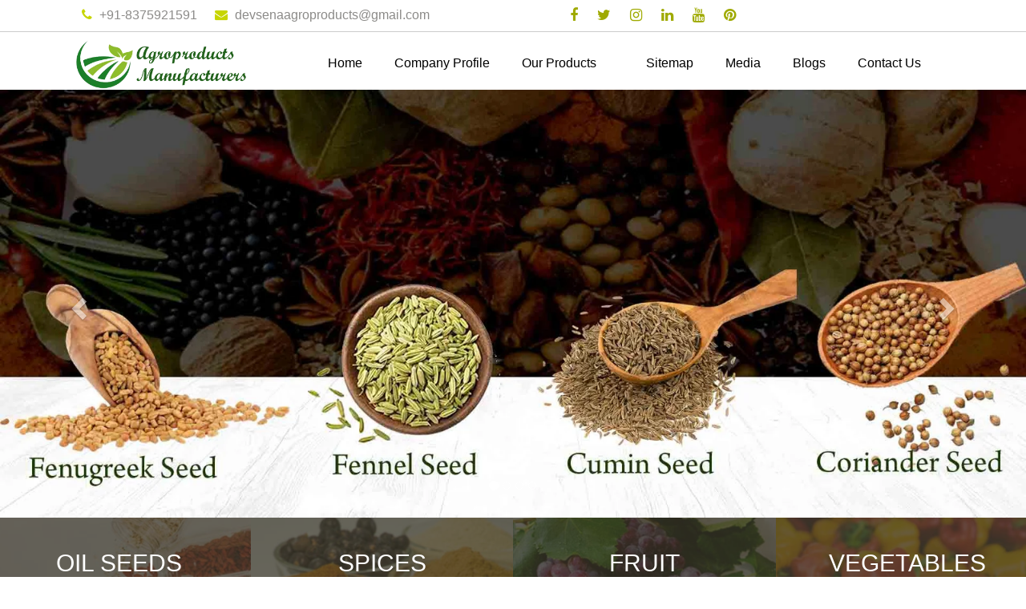

--- FILE ---
content_type: text/html; charset=UTF-8
request_url: https://www.agroproductsmanufacturers.com/gautam-buddha-nagar/
body_size: 12008
content:
<!DOCTYPE html>
<html lang="en">
  <head>
    <meta charset="utf-8">
    <meta http-equiv="X-UA-Compatible" content="IE=edge">
    <meta name="viewport" content="width=device-width, initial-scale=1">
    <base href="https://www.agroproductsmanufacturers.com/">
	<title>Indian Spices Producer In Gautam Buddha Nagar, Vegetables, Fruits Suppliers Gautam Buddha Nagar</title>
	<meta name="keywords" content="Indian Spices Producer In Gautam Buddha Nagar, Natural Vegetables Suppliers In Gautam Buddha Nagar, Fresh Fruits Exporters, Pure Peanut In Gautam Buddha Nagar, Mango Pulp In Gautam Buddha Nagar, Onion In Gautam Buddha Nagar, Potato In Gautam Buddha Nagar, Sesame Seed In Gautam Buddha Nagar, Drumstick In Gautam Buddha Nagar" />
		<meta name="description" content="A leading Indian Spices Producer in Gautam Buddha Nagar, fresh Vegetables suppliers in Gautam Buddha Nagar exporters offer natural Fruits, Peanut, Onion, Potato, Kesar Mango, Pomegranate, Fenugreek" />
	<meta name="author" content="Agroproducts Manufacturers">	
	<link rel="canonical" href="https://www.agroproductsmanufacturers.com/gautam-buddha-nagar/"/>
	<meta name="distribution" content="global">
	<meta name="language" content="English">
	<meta name="rating" content="general">
	<meta name="ROBOTS" content="index, follow"/>
	<meta name="revisit-after" content="Daily">
	<meta name="googlebot" content="index, follow">
	<meta name="bingbot" content="index, follow">	
<script>
document.write("<link rel=\"stylesheet\" href=\"ratanpara/css/bootstrap.min.css\" \/>");
document.write("<link rel=\"stylesheet\" href=\"ratanpara/style.css\" \/>");
document.write("<link rel=\"stylesheet\" href=\"ratanpara/css/font-awesome.css\" \/>");
document.write("<link rel=\"stylesheet\" href=\"ratanpara/css/stellarnav.css\" \/>");
document.write("<link rel=\"stylesheet\" href=\"ratanpara/css/stellarnav.min.css\" \/>");
document.write("<link rel=\"stylesheet\" href=\"ratanpara/css/owl.carousel.css\" \/>");
document.write("<link rel=\"stylesheet\" href=\"ratanpara/css/animate.css\" \/>");
document.write("<link rel=\"stylesheet\" href=\"ratanpara/css/responsive.css\" \/>");
</script>
<link rel="shortcut icon" type="image/x-icon" href="favicon.ico">
<!-- Global site tag (gtag.js) - Google Analytics -->
<script async src="https://www.googletagmanager.com/gtag/js?id=G-B6KB23JG0F"></script>
<script>
  window.dataLayer = window.dataLayer || [];
  function gtag(){dataLayer.push(arguments);}
  gtag('js', new Date());

  gtag('config', 'G-B6KB23JG0F');
</script></head><!--<div class="banner-fulling">-->
<!--<div class="container">-->
<!--<a href="https://www.webclickindia.com/" target="_blank" title="Website Designing Company in Delhi">-->
<!--<img src="https://webclickindia.co.in/projects/one-img.jpg" alt="Website Designing Company in Delhi" title="Website Designing Company in Delhi">-->
<!--</a>-->
<!--</div>-->
<!--</div>-->

<style type="text/css">
.banner-fulling img{width: 100%; border-bottom: 1px solid #cacdce;}
</style>
<body>
    <section class="wrapper">
    	<header>
    		<div class="container-fluid">
    			<div class="row">
    <div class="col-md-12 border-line">
    <div class="col-lg-6 col-md-6 col-sm-6 col-xs-12 left-header wow fadeInLeft">
        <ul>
            <li> 
			<i class="fa fa-phone" aria-hidden="true"></i>
			<a href="tel:+91-8375921591"> +91-8375921591</a></li>
             <li> <i class="fa fa-envelope" aria-hidden="true"></i><a href="mailto:devsenaagroproducts@gmail.com"> devsenaagroproducts@gmail.com</a></li>
            </ul>
    </div>

        <div class="col-lg-3 col-md-6 col-sm-6 col-xs-12 social-icons wow fadeInRight">
    	<ul>
				<li><a href="https://www.facebook.com/" target="_blank" title="Facebook"><i class="fa fa-facebook" aria-hidden="true"></i></a></li>
				<li><a href="https://twitter.com/" target="_blank" title="Twitter"><i class="fa fa-twitter" aria-hidden="true"></i></a></li>
				<li><a href="https://www.instagram.com/" target="_blank" title="Instagram"><i class="fa fa-instagram" aria-hidden="true"></i></a></li>
				<li><a href="https://in.linkedin.com/" target="_blank" title="Linkedin"><i class="fa fa-linkedin" aria-hidden="true"></i></a></li>
				<li><a href="https://www.youtube.com/" target="_blank" title="Youtube"><i class="fa fa-youtube" aria-hidden="true"></i></a></li>
				<li><a href="https://in.pinterest.com/" target="_blank" title="Pinterest"><i class="fa fa-pinterest" aria-hidden="true"></i></a></li>
		    	</ul>
		
    </div>
	<div class="col-lg-3 col-md-3 col-sm-3 col-xs-12 social-icons wow fadeInRight">
	<div id="google_translate_element"></div>
<script type="text/javascript">
function googleTranslateElementInit() {
  new google.translate.TranslateElement({pageLanguage: 'en'}, 'google_translate_element');
}
</script><script type="text/javascript" src="//translate.google.com/translate_a/element.js?cb=googleTranslateElementInit"></script>
    </div>
	
    </div>
    			</div>
    		</div>
    	</header>
<!-- sticky -->
<section class="sticky-head">
	<div class="container">
		<div class="row">
			<div class="col-lg-3 col-md-3 col-sm-3 col-xs-12 logo wow fadeInLeft">
				<a href="/" title="Agroproducts Manufacturers"><img src="images/agroproducts-manufacturers-logo.png" alt="Agroproducts Manufacturers" title="Agroproducts Manufacturers"></a>
			</div>
			<div class="col-lg-9 col-md-9 col-sm-9 col-xs-12 nav">
		<div class="stellarnav">
		<ul>
		<li><a href="/" title="Home">Home</a> </li>
			<li><a href="company-profile.html" title="Company Profile">Company Profile</a></li>
				<li><a href="our-products.html" title="Our Products">Our Products</a>
   <ul class="dark">
            <li>
         <a href="gautam-buddha-nagar/agro-products.html" title="Agro Products ">Agro Products </a>
            <ul>
		             <li>
						<a href="gautam-buddha-nagar/spices.html" title="Spices (Whole Spices)">Spices (Whole Spices)</a>
											<ul>
									<li><a href="gautam-buddha-nagar/coriander-seed.html" title="Coriander Seed">Coriander Seed</a></li>
										<li><a href="gautam-buddha-nagar/cumin-seed.html" title="Cumin Seed">Cumin Seed</a></li>
										<li><a href="gautam-buddha-nagar/fennel-seed.html" title="Fennel Seed">Fennel Seed</a></li>
										<li><a href="gautam-buddha-nagar/fenugreek-seed.html" title="Fenugreek Seed">Fenugreek Seed</a></li>
										<li><a href="gautam-buddha-nagar/turmeric-finger.html" title="Turmeric Finger ">Turmeric Finger </a></li>
										<li><a href="gautam-buddha-nagar/red-chili-whole.html" title="Red Chili Whole ">Red Chili Whole </a></li>
									</ul>
							</li>
			            <li>
						<a href="gautam-buddha-nagar/oil-seeds.html" title="Oil Seeds">Oil Seeds</a>
											<ul>
									<li><a href="gautam-buddha-nagar/peanut.html" title="Peanut">Peanut</a></li>
										<li><a href="gautam-buddha-nagar/sesame-seed.html" title="Sesame Seed">Sesame Seed</a></li>
										<li><a href="gautam-buddha-nagar/castor-seed.html" title="Castor Seed">Castor Seed</a></li>
										<li><a href="gautam-buddha-nagar/soyabean.html" title="Soyabean">Soyabean</a></li>
									</ul>
							</li>
			            <li>
						<a href="gautam-buddha-nagar/fruits.html" title="Fruits">Fruits</a>
											<ul>
									<li><a href="gautam-buddha-nagar/kesar-mango.html" title="Kesar Mango">Kesar Mango</a></li>
										<li><a href="gautam-buddha-nagar/mango-pulp.html" title="Mango Pulp">Mango Pulp</a></li>
										<li><a href="gautam-buddha-nagar/pomegranate.html" title="Pomegranate">Pomegranate</a></li>
										<li><a href="gautam-buddha-nagar/coconut.html" title="Coconut">Coconut</a></li>
										<li><a href="gautam-buddha-nagar/black-jamun.html" title="Black Jamun">Black Jamun</a></li>
									</ul>
							</li>
			            <li>
						<a href="gautam-buddha-nagar/vegetables.html" title="Vegetables">Vegetables</a>
											<ul>
									<li><a href="gautam-buddha-nagar/onion.html" title="Onion">Onion</a></li>
										<li><a href="gautam-buddha-nagar/potato.html" title="Potato">Potato</a></li>
										<li><a href="gautam-buddha-nagar/drumstick.html" title="Drumstick">Drumstick</a></li>
										<li><a href="gautam-buddha-nagar/okra.html" title="Okra">Okra</a></li>
										<li><a href="gautam-buddha-nagar/garlic.html" title="Garlic">Garlic</a></li>
										<li><a href="gautam-buddha-nagar/bottle-gourd.html" title="Bottle Gourd">Bottle Gourd</a></li>
										<li><a href="gautam-buddha-nagar/bitter-gourd.html" title="Bitter Gourd">Bitter Gourd</a></li>
										<li><a href="gautam-buddha-nagar/green-chilli.html" title="Green Chilli">Green Chilli</a></li>
										<li><a href="gautam-buddha-nagar/lemon.html" title="Lemon">Lemon</a></li>
										<li><a href="gautam-buddha-nagar/coriander.html" title="Coriander">Coriander</a></li>
									</ul>
							</li>
			            <li>
						<a role="button" title="Cereals">Cereals</a>
											<ul>
									<li><a href="gautam-buddha-nagar/green-millet.html" title="Green Millet">Green Millet</a></li>
										<li><a href="gautam-buddha-nagar/rice.html" title="Rice">Rice</a></li>
									</ul>
							</li>
			            <li>
						<a role="button" title="Pulses">Pulses</a>
											<ul>
									<li><a href="gautam-buddha-nagar/chickpea.html" title="Chickpea">Chickpea</a></li>
										<li><a href="gautam-buddha-nagar/green-mung.html" title="Green Mung ">Green Mung </a></li>
									</ul>
							</li>
			            <li>
						<a href="gautam-buddha-nagar/indian-spices.html" title="Indian Spices (Ground Spices)">Indian Spices (Ground Spices)</a>
											<ul>
									<li><a href="gautam-buddha-nagar/coriander-powder.html" title="Coriander Powder ">Coriander Powder </a></li>
										<li><a href="gautam-buddha-nagar/turmeric-powder.html" title="Turmeric Powder ">Turmeric Powder </a></li>
										<li><a href="gautam-buddha-nagar/red-chilli-powder.html" title="Red Chilli Powder ">Red Chilli Powder </a></li>
									</ul>
							</li>
			            <li>
						<a href="gautam-buddha-nagar/dry-fruits.html" title="Dry Fruits">Dry Fruits</a>
											<ul>
									<li><a href="gautam-buddha-nagar/cashew-nut.html" title="Cashew Nut ">Cashew Nut </a></li>
									</ul>
							</li>
			         </ul>
      </li>
	  	  </ul>
	  </li>

		    </li>

		    <li><a href="sitemap.html" title="Sitemap">Sitemap</a></li>
                <li><a href="media.html" title="Media">Media</a></li>
				                <li><a href="blogs.html" title="Blogs">Blogs</a> </li>
				                <li><a href="contact-us.html" title="Contact Us">Contact Us</a></li>
		   
		</ul>
	</div>
		</div>
		
		</div>
		</div>
</section>


<style type="text/css">
.carousel-control.left{background-image:none;} .carousel-control.right{background-image:none;}
</style>
	<div id="carousel-example-generic" class="carousel slide" data-ride="carousel">
<!-- Indicators -->
<ol class="carousel-indicators">
 <li data-target="#carousel-example-generic" data-slide-to="0" class="active"></li>
<li data-target="#carousel-example-generic" data-slide-to="1" class=""></li>
<li data-target="#carousel-example-generic" data-slide-to="2" class=""></li>
<li data-target="#carousel-example-generic" data-slide-to="3" class=""></li>
 
</ol>

<!-- Wrapper for slides -->
<div class="carousel-inner" role="listbox">
<div class="item active">
<img src="images/banners/img-spices.jpg" alt="Spices" title="Spices">
</div>
<div class="item ">
<img src="images/banners/img-oil-seeds.jpg" alt="Oil Seeds" title="Oil Seeds">
</div>
<div class="item ">
<img src="images/banners/img-fresh-fruits.jpg" alt="Fresh Fruits" title="Fresh Fruits">
</div>
<div class="item ">
<img src="images/banners/img-fresh-vegetables.jpg" alt="Fresh Vegetables" title="Fresh Vegetables">
</div>


</div>

<!-- Controls -->
<a class="left carousel-control" href="#carousel-example-generic" role="button" data-slide="prev">
<span class="glyphicon glyphicon-chevron-left" aria-hidden="true"></span>
<span class="sr-only">Previous</span>
</a>
<a class="right carousel-control" href="#carousel-example-generic" role="button" data-slide="next">
<span class="glyphicon glyphicon-chevron-right" aria-hidden="true"></span>
<span class="sr-only">Next</span>
</a>
</div><section class="catgory">
    	<div class="row">
    		<div class="col-lg-3 col-md-3 col-sm-3 col-xs-12 cat-box wow flipInY">
    					<div class="grid">
					<figure class="effect-oscar">
						<img src="ratanpara/images/oil-seeds.jpg" alt="oil-seeds" title="oil-seeds" />
						<figcaption>
							<span>Oil Seeds</span>
							<p>A wide variety of seed crops that produce enriching oils.</p>
							<a href="gautam-buddha-nagar/oil-seeds.html" title="Oil Seeds">View more</a>
						</figcaption>			
					</figure>
				</div>
    		</div>

    			<div class="col-lg-3 col-md-3 col-sm-3 col-xs-12 cat-box wow flipInY">
    					<div class="grid">
					<figure class="effect-oscar">
						<img src="ratanpara/images/spices.jpg" alt="Spices" title="Spices">
						<figcaption>
							<span>Spices</span>
							<p>Bringing back the glory of producing the best spices in the world.</p>
							<a href="gautam-buddha-nagar/spices.html" title="Spices">View more</a>
						</figcaption>			
					</figure>
				</div>
    		</div>

    			<div class="col-lg-3 col-md-3 col-sm-3 col-xs-12 cat-box wow flipInY">
    					<div class="grid">
					<figure class="effect-oscar">
						<img src="ratanpara/images/fruit.jpg" alt="Fruit" title="Fruit" />
						<figcaption>
							<span>Fruit</></span>
							<p>Luscious and farm fresh fruits packing in themselves a treasure of nutrients.</p>
							<a href="gautam-buddha-nagar/fruits.html" title="Fruit">View more</a>
						</figcaption>			
					</figure>
				</div>
    		</div>

    			<div class="col-lg-3 col-md-3 col-sm-3 col-xs-12 cat-box wow flipInY">
    					<div class="grid">
					<figure class="effect-oscar">
						<img src="ratanpara/images/vegetables.jpg" alt="Vegetables" title="Vegetables" />
						<figcaption>
							<span>vegetables</span>

							<p>Vegetables that stays flavourful and delicious from cultivation to the destination.</p>
							<a href="gautam-buddha-nagar/vegetables.html" title="Vegetables">View more</a>
						</figcaption>			
					</figure>
				</div>
    		</div>
    	</div>
    </section> <section class="about-section">
  <div class="container">
      <h1>Indian Spices Producer In Gautam Buddha Nagar</h1>
    <div class="row">
      <div class="col-lg-6 col-md-6 col-sm-6 col-xs-12 about-content wow fadeInDown animated">
<p style="text-align:justify">Agroproducts Manufacturers has established the company back in the year 2018 and in just a very little time, the company has made its position successfully among the <strong>Indian Spices Producer In Gautam Buddha Nagar</strong>. We have great credibility in the market among our clients who trust us for the quality and purity of our Spices, Natural Vegetables, Fresh Fruits and more. You can explore our website to know what we have in our bag to meet your diverse requirements.<br />
<br />
We have our own farms where we grow products naturally to maintain their good quality. We are indeed become the one-stop to shop products like Pure Peanut, Mango Pulp, Onion, Potato, and <strong>Sesame Seed In Gautam Buddha Nagar</strong>. The blend of expertise and experience you may find in our products is what stand us apart from the crowd. Since the foundation, we&rsquo;ve been supplying and exporting our products to Importers, Restaurants, Process Food Manufacturers, Hostels, Wholesalers, Traders and more.</p>
      </div>
            <div class="col-lg-6 col-md-6 col-sm-6 col-xs-12 about-content wow fadeInUp animated">
<img src="images/sitepages/home-promotional-page.jpg" alt="Indian Spices Producer In Gautam Buddha Nagar" title="Indian Spices Producer In Gautam Buddha Nagar">
      </div>
	  <div class="col-lg-12 col-md-12 col-sm-12 col-xs-12 about-content wow fadeInUp animated">
	  <p style="text-align:justify">Being one of the preeminent <strong>Drumstick Exporters and Suppliers in Gautam Buddha Nagar</strong>, we will guarantee the timely delivery and best possible customer support. We only use good quality boxes, plastic and jute bags for packing to maintain their hygiene and to keep them away from any damage during transit. Dial our number now to have words with our executives regarding your order.</p>
	  <a href="company-profile.html" title="About More" class="hvr-sweep-to-right about-btn">About More</a>
	   </div>
    </div>
  </div>
</section><section class="special-offers">
	<div class="container">
		<div class="contain">
			<h2>Qualities That Keep Us Ahead </h2>
			<p></p>
		</div>
		<div class="row">
			<ul class="display-links">
			<li><img class="wow fadeInLeft" data-wow-duration="0.5s"  src="images/homepages/img-fresh-products.png" title="Fresh Products" alt="Fresh Products"><p>Fresh Products</p></li>
<li><img class="wow fadeInLeft" data-wow-duration="0.5s"  src="images/homepages/img-exceptional-services.png" title="Exceptional Services" alt="Exceptional Services"><p>Exceptional Services</p></li>
<li><img class="wow fadeInLeft" data-wow-duration="0.5s"  src="images/homepages/img-safe-packaging.png" title="Safe Packaging" alt="Safe Packaging"><p>Safe Packaging</p></li>
<li><img class="wow fadeInLeft" data-wow-duration="0.5s"  src="images/homepages/img-competitive-pricing.png" title="Competitive Pricing" alt="Competitive Pricing"><p>Competitive Pricing</p></li>

			</ul>
		</div>
	</div>
</section><section class="products">
<div class="container">
<div class="contain">
<h3>Our Products</h3>
<p> In our products, the goodness of nature meets the freshness of green environments. Experience the best at the most reasonable prices.</p>
</div>
<div class="row">


<!-- <div id="owl-demo" class="owl-carousel">
<div class="item wow fadeInLeft">
  <img title="fruit-prodcts" src="https://www.ratanparaoverseas.com/images/products/img1-mango-pulp.jpg" alt="fruit-prodcts">
  <div class="full-widht">
<span class="owl-product-link"><a href="#">Fruit</a></span>
</div>

</div>

<div class="item">
 <img title="spices-product" src="https://www.ratanparaoverseas.com/images/products/img1-mango-pulp.jpg" alt="spices-product">
 <div class="full-widht">
<span class="owl-product-link"><a href="#">Spices</a></span>
</div>
</div>

<div class="item wow fadeInRight">
  <img title="cereals-product" src="https://www.ratanparaoverseas.com/images/products/img1-mango-pulp.jpg" alt="cereals-product">
  <div class="full-widht">
<span class="owl-product-link"><a href="#">Cereals</a></span>
</div>
</div>

<div class="item">
  <img title="oil-seeds-products" src="https://www.ratanparaoverseas.com/images/products/img1-mango-pulp.jpg" alt="oil-seeds-products">
  <div class="full-widht">
<span class="owl-product-link"><a href="#">Oil Seeds Products</a></span>
</div>
</div>

<div class="item">

  <img title="vegetables-prodcuts" src="https://www.ratanparaoverseas.com/images/products/img1-mango-pulp.jpg" alt="vegetables-prodcuts">
  	<div class="full-widht">
<span class="owl-product-link"><a href="#">Vegetables
</a></span>
</div>
</div>
</div> -->


 <div id="owl-demo" class="owl-carousel">
<div class="item">
<img src="images/products/img1-spices.jpg" alt="Spices" title="Spices" class="image-zoom" />
  <div class="full-widht">
<span class="owl-product-link"><a href="gautam-buddha-nagar/spices.html" title="Spices">Spices</a></span>
</div>
</div> 
<div class="item">
<img src="images/products/img1-coriander-seed.jpg" alt="Coriander Seed" title="Coriander Seed" class="image-zoom" />
  <div class="full-widht">
<span class="owl-product-link"><a href="gautam-buddha-nagar/coriander-seed.html" title="Coriander Seed">Coriander Seed</a></span>
</div>
</div> 
<div class="item">
<img src="images/products/img1-cumin-seed.jpg" alt="Cumin Seed" title="Cumin Seed" class="image-zoom" />
  <div class="full-widht">
<span class="owl-product-link"><a href="gautam-buddha-nagar/cumin-seed.html" title="Cumin Seed">Cumin Seed</a></span>
</div>
</div> 
<div class="item">
<img src="images/products/img1-oil-seeds.jpg" alt="Oil Seeds" title="Oil Seeds" class="image-zoom" />
  <div class="full-widht">
<span class="owl-product-link"><a href="gautam-buddha-nagar/oil-seeds.html" title="Oil Seeds">Oil Seeds</a></span>
</div>
</div> 
<div class="item">
<img src="images/products/img1-peanut.jpg" alt="Peanut" title="Peanut" class="image-zoom" />
  <div class="full-widht">
<span class="owl-product-link"><a href="gautam-buddha-nagar/peanut.html" title="Peanut">Peanut</a></span>
</div>
</div> 
<div class="item">
<img src="images/products/img1-sesame-seed.jpg" alt="Sesame Seed" title="Sesame Seed" class="image-zoom" />
  <div class="full-widht">
<span class="owl-product-link"><a href="gautam-buddha-nagar/sesame-seed.html" title="Sesame Seed">Sesame Seed</a></span>
</div>
</div> 
<div class="item">
<img src="images/products/img1-fruits.jpg" alt="Fruits" title="Fruits" class="image-zoom" />
  <div class="full-widht">
<span class="owl-product-link"><a href="gautam-buddha-nagar/fruits.html" title="Fruits">Fruits</a></span>
</div>
</div> 
<div class="item">
<img src="images/products/img1-kesar-mango.jpg" alt="Kesar Mango" title="Kesar Mango" class="image-zoom" />
  <div class="full-widht">
<span class="owl-product-link"><a href="gautam-buddha-nagar/kesar-mango.html" title="Kesar Mango">Kesar Mango</a></span>
</div>
</div> 
<div class="item">
<img src="images/products/img1-mango-pulp.jpg" alt="Mango Pulp" title="Mango Pulp" class="image-zoom" />
  <div class="full-widht">
<span class="owl-product-link"><a href="gautam-buddha-nagar/mango-pulp.html" title="Mango Pulp">Mango Pulp</a></span>
</div>
</div> 
<div class="item">
<img src="images/products/img1-pomegranate.jpg" alt="Pomegranate" title="Pomegranate" class="image-zoom" />
  <div class="full-widht">
<span class="owl-product-link"><a href="gautam-buddha-nagar/pomegranate.html" title="Pomegranate">Pomegranate</a></span>
</div>
</div> 
<div class="item">
<img src="images/products/img1-vegetables.jpg" alt="Vegetables" title="Vegetables" class="image-zoom" />
  <div class="full-widht">
<span class="owl-product-link"><a href="gautam-buddha-nagar/vegetables.html" title="Vegetables">Vegetables</a></span>
</div>
</div> 
<div class="item">
<img src="images/products/img1-onion.jpg" alt="Onion" title="Onion" class="image-zoom" />
  <div class="full-widht">
<span class="owl-product-link"><a href="gautam-buddha-nagar/onion.html" title="Onion">Onion</a></span>
</div>
</div> 
<div class="item">
<img src="images/products/img1-potato.jpg" alt="Potato" title="Potato" class="image-zoom" />
  <div class="full-widht">
<span class="owl-product-link"><a href="gautam-buddha-nagar/potato.html" title="Potato">Potato</a></span>
</div>
</div> 
<div class="item">
<img src="images/products/img1-drumstick.jpg" alt="Drumstick" title="Drumstick" class="image-zoom" />
  <div class="full-widht">
<span class="owl-product-link"><a href="gautam-buddha-nagar/drumstick.html" title="Drumstick">Drumstick</a></span>
</div>
</div> 
<div class="item">
<img src="images/products/img1-fennel-seed.jpg" alt="Fennel Seed" title="Fennel Seed" class="image-zoom" />
  <div class="full-widht">
<span class="owl-product-link"><a href="gautam-buddha-nagar/fennel-seed.html" title="Fennel Seed">Fennel Seed</a></span>
</div>
</div> 
<div class="item">
<img src="images/products/img1-castor-seed.jpg" alt="Castor Seed" title="Castor Seed" class="image-zoom" />
  <div class="full-widht">
<span class="owl-product-link"><a href="gautam-buddha-nagar/castor-seed.html" title="Castor Seed">Castor Seed</a></span>
</div>
</div> 
<div class="item">
<img src="images/products/img1-okra.jpg" alt="Okra" title="Okra" class="image-zoom" />
  <div class="full-widht">
<span class="owl-product-link"><a href="gautam-buddha-nagar/okra.html" title="Okra">Okra</a></span>
</div>
</div> 
<div class="item">
<img src="images/products/img1-garlic.jpg" alt="Garlic" title="Garlic" class="image-zoom" />
  <div class="full-widht">
<span class="owl-product-link"><a href="gautam-buddha-nagar/garlic.html" title="Garlic">Garlic</a></span>
</div>
</div> 
<div class="item">
<img src="images/products/img1-bottle-gourd.jpg" alt="Bottle Gourd" title="Bottle Gourd" class="image-zoom" />
  <div class="full-widht">
<span class="owl-product-link"><a href="gautam-buddha-nagar/bottle-gourd.html" title="Bottle Gourd">Bottle Gourd</a></span>
</div>
</div> 
<div class="item">
<img src="images/products/img1-bitter-gourd.jpg" alt="Bitter Gourd" title="Bitter Gourd" class="image-zoom" />
  <div class="full-widht">
<span class="owl-product-link"><a href="gautam-buddha-nagar/bitter-gourd.html" title="Bitter Gourd">Bitter Gourd</a></span>
</div>
</div> 
<div class="item">
<img src="images/products/img1-green-chilli.jpg" alt="Green Chilli" title="Green Chilli" class="image-zoom" />
  <div class="full-widht">
<span class="owl-product-link"><a href="gautam-buddha-nagar/green-chilli.html" title="Green Chilli">Green Chilli</a></span>
</div>
</div> 
<div class="item">
<img src="images/products/img1-lemon.jpg" alt="Lemon" title="Lemon" class="image-zoom" />
  <div class="full-widht">
<span class="owl-product-link"><a href="gautam-buddha-nagar/lemon.html" title="Lemon">Lemon</a></span>
</div>
</div> 
<div class="item">
<img src="images/products/img1-green-millet.jpg" alt="Green Millet" title="Green Millet" class="image-zoom" />
  <div class="full-widht">
<span class="owl-product-link"><a href="gautam-buddha-nagar/green-millet.html" title="Green Millet">Green Millet</a></span>
</div>
</div> 
<div class="item">
<img src="images/products/img1-rice.jpg" alt="Rice" title="Rice" class="image-zoom" />
  <div class="full-widht">
<span class="owl-product-link"><a href="gautam-buddha-nagar/rice.html" title="Rice">Rice</a></span>
</div>
</div> 
</div> 
</div>
</div>
</section><section class="bg-big">
	<div class="container">
		<div class="row">
			<div class="col-lg-6 col-md-3 col-sm-6 col-xs-12 left-content wow fadeInDown">
				<h4>Kesar Mangoes - The Delicious Gift Of Nature </h4>
				<p>Kesar is renowned in the entire world as ‘The Queen Of Mangoes’. The smooth pulp with the sweet taste of the ripened fruit gives it a unique quality, distinct to the farms of Junagadh. This golden fruit seems like a delicious gift of Nature with its rich texture and the nutritious components. Government of India has recognized its uniqueness by giving it a Geographical Indication (GI) tag. Get this fruit by calling us directly.</p>

				<a href="contact-us.html" class="hvr-sweep-to-right bg-btn" title="Contact Now">Contact Now</a>
			</div>
		</div>
	</div>
</section><section class="marging-part">
	<div class="container">
		<div class="row">

<div class="col-md-12 row-inner">
		<div class="col-lg-3 col-md-3 col-sm-3 col-xs-12 img-type wow fadeInLeft">
			<img src="ratanpara/images/fruit-prodcts.jpg" alt="Mango Pulp" title="Mango Pulp">
		</div>
		<div class="col-lg-3 col-md-3 col-sm-3 col-xs-12 img-content wow fadeInLeft">
			<span>Mango Pulp</span>
			<p>Processed carefully after selecting each piece of mango carefully, this mango pulp is derived from Kesar Mango. Need we say more?</p>
			<a href="gautam-buddha-nagar/mango-pulp.html" title="Read More">Read More</a>
		</div>

		<div class="col-lg-3 col-md-3 col-sm-3 col-xs-12 img-type wow fadeInRight">
	<img src="ratanpara/images/kesar-mengo.jpg" alt="Kesar Mango" title="Kesar Mango">
		</div>
		<div class="col-lg-3 col-md-3 col-sm-3 col-xs-12 img-content wow fadeInRight">
			<span>Kesar Mango</span>
			<p>One fruit to rule them all. Every Kesar mango is as tasty and scrumptious as everybody says it is. Get the authentic taste right here.</p>
			<a href="gautam-buddha-nagar/kesar-mango.html" title="Read More">Read More</a>
		</div>
</div>
		</div>
	</div>
</section><style>
.overlaysan {
	display: none;
	position: fixed;
	width: 100%;
	height: 100%;
	top: 0;
	left: 0;
	z-index: 999;
	background: rgba(255,255,255,0.8) url("https://www.agroproductsmanufacturers.com/images/loading.gif") center no-repeat;
}
body{
	text-align: center;
}
/* Turn off scrollbar when body element has the loading class */
body.loading{
	overflow: hidden;   
}
/* Make spinner image visible when body element has the loading class */
body.loading .overlaysan {
	display: block;
}
</style>
<section class="blog-post">
	<div class="container">
		<div class="contain">
		  <h5>Our Blogs</h5>
		  <p> Please go through the blogs and get to know more about our products, their benefits and more.</p>
		</div>
		<div class="row">
						<div class="col-lg-4 col-md-4 col-sm-4 col-xs-12 blog-box wow fadeInLeft">
			<div class="image-effect">
			<img src="images/blogs/img-different-uses-of-fennel-seeds.jpg" alt="Different Uses Of Fennel Seeds" title="Different Uses Of Fennel Seeds" class="image">
			<div class="overlay">
			<div class="text"><a href="blogs.different-uses-of-fennel-seeds.html" title="Different Uses Of Fennel Seeds"><i class="fa fa-link" aria-hidden="true"></i>
			</a></div>
			</div>
			</div>
			<div class="blog-inner-type">
			<a class="heading-blog" href="blogs/different-uses-of-fennel-seeds.html" title="Different Uses Of Fennel Seeds">Different Uses Of Fennel Seeds</a>
			<p> Fennel Seeds are beneficial and considered the healthiest among all species, therefore, have a great demand in different industries. </p>

			<a href="blogs/different-uses-of-fennel-seeds.html" class="blog-btn" title="Read More">Read More</a>
			</div>
			</div>
						<div class="col-lg-4 col-md-4 col-sm-4 col-xs-12 blog-box wow fadeInLeft">
			<div class="image-effect">
			<img src="images/blogs/img-find-the-best-kesar-mangoes-in-junagadh-gujarat.jpg" alt="Find The Best Kesar Mangoes In Junagadh, Gujarat" title="Find The Best Kesar Mangoes In Junagadh, Gujarat" class="image">
			<div class="overlay">
			<div class="text"><a href="blogs.find-the-best-kesar-mangoes-in-junagadh-gujarat.html" title="Find The Best Kesar Mangoes In Junagadh, Gujarat"><i class="fa fa-link" aria-hidden="true"></i>
			</a></div>
			</div>
			</div>
			<div class="blog-inner-type">
			<a class="heading-blog" href="blogs/find-the-best-kesar-mangoes-in-junagadh-gujarat.html" title="Find The Best Kesar Mangoes In Junagadh, Gujarat">Find The Best Kesar Mangoes In Junagadh, Gujarat</a>
			<p> Mangoes are everyoneâ€™s favourite. Itâ€™s absolutely a delight to try different variety of mangoes, and one famous among them is Kesar Mango.</p>

			<a href="blogs/find-the-best-kesar-mangoes-in-junagadh-gujarat.html" class="blog-btn" title="Read More">Read More</a>
			</div>
			</div>
						<div class="col-lg-4 col-md-4 col-sm-4 col-xs-12 blog-box wow fadeInLeft">
			<div class="image-effect">
			<img src="images/blogs/img-kesar-mango-pulp-processing-a-short-description.jpg" alt="Kesar Mango Pulp Processing - A Short Description" title="Kesar Mango Pulp Processing - A Short Description" class="image">
			<div class="overlay">
			<div class="text"><a href="blogs.kesar-mango-pulp-processing-a-short-description.html" title="Kesar Mango Pulp Processing - A Short Description"><i class="fa fa-link" aria-hidden="true"></i>
			</a></div>
			</div>
			</div>
			<div class="blog-inner-type">
			<a class="heading-blog" href="blogs/kesar-mango-pulp-processing-a-short-description.html" title="Kesar Mango Pulp Processing - A Short Description">Kesar Mango Pulp Processing - A Short Description</a>
			<p> Kesar Mango Pulp is prepared using fresh Kesar Mango sourced from our farm in Junagadh, Gujarat.</p>

			<a href="blogs/kesar-mango-pulp-processing-a-short-description.html" class="blog-btn" title="Read More">Read More</a>
			</div>
			</div>
					</div>
	</div>
</section>
<section class="call-us-area">
    <div class="call-us-bg" style="background-image: url(ratanpara/images/call-us-bg.jpg);"></div>
    <div class="container">
        <div class="row">
            <div class="col-xl-12">
                <div class="sec-title call-us-title">
                    <div class="title"><span>Call Us or Fill the Form</span></div>
                </div>
                <div class="call-us-text"></div>
            </div>
        </div>
        <div class="row mt-5">
            <div class="col-xl-4 col-lg-5 wow fadeInLeft animated" style="visibility: visible;">
                <div class="contact-info-box">
                    <ul>
                        <li>
                            <div class="icon">
                                <img src="ratanpara/images/phone.png" alt="" title="">
                            </div>
                            <div class="title">
                                <p>Phone Number</p>
                                <span><a href="tel:+91-8375921591" class="text-white">+91-8375921591</a></span>
                            </div>
                        </li>
                        <li>
                            <div class="icon">
                                <img src="ratanpara/images/mail-new.png" alt="" title="">
                            </div>
                            <div class="title">
                                <p>Email Us</p>
                                <span><a href="mailto:devsenaagroproducts@gmail.com" class="text-white">devsenaagroproducts@gmail.com</a></span>
                            </div>
                        </li>
                        <li>
                            <div class="icon">
                                <img src="ratanpara/images/address.png" alt="" title="">
                            </div>
                            <div class="title">
                                <p>Address</p>
                              <span>Delhi , India</span>
                            </div>
                        </li>
                    </ul>
                </div>
            </div>
            <style>
                a.text-white {
    color: #fff;
}
            </style>
            <div class="col-xl-8 col-lg-7 wow fadeInRight animated" style="visibility: visible;">
                <div class="contact-info-form" id="homeenquiry-form">
                    <form id="contact-info-form" name="" class="default-form" action="enquiries/add" method="post">
					<div class="overlaysan"></div>
					<div id="homesuccessmsg"></div>
					     <input type="hidden" name="enquiry_for" value="Enquiry For Contact Us">
							<input type="hidden" name="page_url" value="https://www.agroproductsmanufacturers.com/gautam-buddha-nagar/">
                        <div class="row">
                            <div class="col-md-6">
                                <div class="input-box">
                                    <input type="text" name="name"  placeholder="Full Name*" required="">
                                </div>
                                <div class="input-box"> 
                                    <input type="email" name="email" placeholder="Email Address*" required="">
                                </div>
                                <div class="input-box">
                                    <input type="text" name="mobile" onkeypress="return event.charCode >= 48 &amp;&amp; event.charCode <= 57 || event.charCode == 43 || event.charCode == 45 || event.charCode == 0" minlength="10" placeholder="Phone Number" required="">
                                </div>
                                <div class="input-box">
                                    <input type="text" name="address" placeholder="Address">
                                </div>
                            </div>
                            <div class="col-md-6">
                                <div class="input-box">    
                                    <textarea name="message" placeholder="Message"></textarea>
                                </div>
                                <div class="input-box">
                                    <button class="btn-one w-100" type="submit">Submit</button>
                                </div>
                            </div>
                        </div>
                    </form>
                </div>
            </div>
            
        </div>
    </div>
</section>
<script src="https://code.jquery.com/jquery-1.12.3.min.js"></script> 
<script>
$(function($) {
	$("#homeenquiry-form form").on('submit', function(event) {
		var $form = $(this);	
		$.ajax({
			type: $form.attr('method'),
			url: $form.attr('action'),
			data: $form.serialize(),
			success: function(data) {
				let result = data.includes("Mailer Error:");
				if(result) {
					$('#homesuccessmsg').html('Something went wrong! Please try Again');
					$('#homesuccessmsg').addClass('alert alert-danger');
				} else {
					$('#homesuccessmsg').html('Thank you for your enquiry with us, <br> Our representative will get in touch with you soon.');
					$('#homesuccessmsg').addClass('alert alert-success');
				}
				
				$("#homesuccessmsg").show();
				setTimeout(function() { $("#homesuccessmsg").hide(); }, 5000);
				$('#homeenquiry-form form')[0].reset();	
			}
		});
		event.preventDefault();	
	});
}($));
$(document).on({
    ajaxStart: function(){
        $("body").addClass("loading"); 
    },
    ajaxStop: function(){ 
        $("body").removeClass("loading"); 
    }    
});
</script>
<style type="text/css">
.extra-class p {
padding-top: 0;
position: relative;
top: 18px;
}
a.dk-hide {
    pointer-events: none;
}
</style>
<footer class="wow fadeIn animated">
  <div class="container">
    <div class="row">
      <div class="col-lg-4 col-md-4 col-sm-4 col-xs-12 widget  wow fadeInLeft">
        <p>Agroproducts Manufacturers has emerged as the leading Manufacturer and Exporter of Spices, Oil Seeds, Cereals, Fruits and Vegetables in Junagadh, Gujarat, India. Founder of the company  is dedicated to promote agri farming, agri export and committed to meet the diverse demands of spices, oil seeds, cereals, fresh and delicious fruits and vegetables.</p>        
      </div>
      <div class="col-lg-2 col-md-2 col-sm-3 col-xs-12 widget  wow fadeInLeft">
        <span>Quick Links</span>
        <ul class="use-full-links">
        <li><a href="company-profile.html" title="Indian Spices Producer"> <i class="fa fa-caret-right" aria-hidden="true"></i> Company Profile</a></li>
		<li><a href="our-products.html" title="Fresh Fruits Suppliers"> <i class="fa fa-caret-right" aria-hidden="true"></i> Our Products</a></li>
		<li><a href="sitemap.html" title="Natural Vegetables"> <i class="fa fa-caret-right" aria-hidden="true"></i> Sitemap</a></li>
		<li><a href="our-presence.html" title="Market We Serve In"> <i class="fa fa-caret-right" aria-hidden="true"></i> Our Presence</a></li>
				<li><a href="blogs.html" title="Blog"> <i class="fa fa-caret-right" aria-hidden="true"></i> Blog</a></li>
				<li><a href="contact-us.html" title="Corporate Address"> <i class="fa fa-caret-right" aria-hidden="true"></i> Contact us</a></li>
       </ul>
      </div>
<div class="col-lg-2 col-md-2 col-sm-3 col-xs-12 widget wow fadeInRight">
<span>Our Offered Range</span>
<ul class="use-full-links single-clumn-count">
  <li><a href="spices.html" title="Spices"><i class="fa fa-caret-right" aria-hidden="true"></i> Spices</a></li>
    <li><a href="coriander-seed.html" title="Coriander Seed"><i class="fa fa-caret-right" aria-hidden="true"></i> Coriander Seed</a></li>
    <li><a href="cumin-seed.html" title="Cumin Seed"><i class="fa fa-caret-right" aria-hidden="true"></i> Cumin Seed</a></li>
    <li><a href="oil-seeds.html" title="Oil Seeds"><i class="fa fa-caret-right" aria-hidden="true"></i> Oil Seeds</a></li>
    <li><a href="peanut.html" title="Peanut"><i class="fa fa-caret-right" aria-hidden="true"></i> Peanut</a></li>
  </ul>
</div>
<div class="col-lg-4 col-md-4 col-sm-12 col-xs-12 widget wow fadeInRight animated extra-class">
    
    <span>Our Offered Range</span>
<ul class="use-full-links single-clumn-count">
  <li><a href="fruits.html" title="Spices"><i class="fa fa-caret-right" aria-hidden="true"></i> Fruits</a></li>
    <li><a href="kesar-mango.html" title="Kesar Mango"><i class="fa fa-caret-right" aria-hidden="true"></i> Kesar Mango</a></li>
    <li><a href="mango-pulp.html" title="Mango Pulp"><i class="fa fa-caret-right" aria-hidden="true"></i> Mango Pulp</a></li>
    <li><a href="pomegranate.html" title="Pomegranate"><i class="fa fa-caret-right" aria-hidden="true"></i> Pomegranate</a></li>
    <li><a href="coconut.html" title="Coconut"><i class="fa fa-caret-right" aria-hidden="true"></i> Coconut</a></li>
  </ul>
      </div>
</footer>
<section class="copy-right wow fadeInUp animated">
  <div class="container">
    <div class="row">
      <div class="col-lg-12 col-md-12 col-sm-12 col-xs-12 copy-right-content">
        <p><button onclick="toggleExpand()" class="btn-design">Copyright</button> © 2026 by Agroproducts Manufacturers | Website Designed &amp; Promoted by Webclick® Digital Pvt. Ltd. - <a target="blank" href="https://www.webclickindia.com/" title="Website Designing Company">Website Designing Company</a></p>
      </div>
    </div>
  </div>
</section>
<style>

.expandable {
      max-height: 0;
      overflow: hidden;
      position: absolute;
      left: 0px;
      transition: max-height 0.3s ease;
      width: 98%;
      background-color: #201c38;
      padding: 0 10px;
      border-radius: 5px;
    }

    .expandable.open {
      max-height: 500px; /* Adjust based on content */
      padding: 10px;
      z-index: 99999;
      position: relative;
      overflow-y: scroll;
      height:135px;
	  width: 100%;
    }

    .tabs-hidden-and-show button {
      padding: 10px 20px;
      margin-bottom: 10px;
      cursor: pointer;
      background-color: #201c38;
      color: white;
      font-family: arial;
      border: none;
      border-radius: 5px;
    }

   .tabs-hidden-and-show a {
      display: block;
      margin: 5px 0;
      font-family: arial;
      color: #fff;
      text-decoration: none;
    }
.tabs-hidden-and-show ul {
    justify-content: space-between;
    padding-left: 15px;
    padding-right: 15px;
    text-align: center;
}
button.btn-design {
    background: transparent;
    border: none;
}
div#expandDiv ul li {
    display: inline-block;
    margin-right: 0;
    border-right: 1px solid #ccc;
    padding-left: 15px;
    padding-right: 15px;
}

button.btn-design {
    border: none;
    background: transparent;
    color: #black;
padding:0;
}

</style>

<!-- Script -->
<script>
function toggleExpand() {
const div = document.getElementById("expandDiv");
div.classList.toggle("open");
}
</script>
</section>
	<img src="ratanpara/images/got-to-top.png" id="toTop" title="Go To Top" alt="Go To Top">
<div id="enquiry">
<div id="enquiry-tab">
<a href="ratanpara/images/ratanpara.pdf" target="_blank">Download Catalog</a>
</div>
</div>

<script>
document.write("<script type=\"text/javascript\" src=\"https://ajax.googleapis.com/ajax/libs/jquery/1.12.4/jquery.min.js\"><\/script>");
document.write("<script type=\"text/javascript\" src=\"ratanpara/js/bootstrap.min.js\"><\/script>");
document.write("<script type=\"text/javascript\" src=\"ratanpara/js/owl.carousel.js\"><\/script>");
document.write("<script type=\"text/javascript\" src=\"ratanpara/js/custom.js\"><\/script>");
document.write("<script type=\"text/javascript\" src=\"ratanpara/js/wow.js\"><\/script>");
document.write("<script type=\"text/javascript\" src=\"ratanpara/js/stellarnav.js\"><\/script>");
document.write("<script type=\"text/javascript\" src=\"ratanpara/js/stellarnav.min.js\"><\/script>");

</script>

<script>
$(document).ready(function(ev) {
  var toggle = $('#ss_toggle');
  var menu = $('#ss_menu');
  var rot;
  
  $('#ss_toggle').on('click', function(ev) {
    rot = parseInt($(this).data('rot')) - 180;
    menu.css('transform', 'rotate(' + rot + 'deg)');
    menu.css('webkitTransform', 'rotate(' + rot + 'deg)');
    if ((rot / 180) % 2 == 0) {
      //Moving in
      toggle.parent().addClass('ss_active');
      toggle.addClass('close');
    } else {
      //Moving Out
      toggle.parent().removeClass('ss_active');
      toggle.removeClass('close');
    }
    $(this).data('rot', rot);
  });

  menu.on('transitionend webkitTransitionEnd oTransitionEnd', function() {
    if ((rot / 180) % 2 == 0) {
      $('#ss_menu div i').addClass('ss_animate');
    } else {
      $('#ss_menu div i').removeClass('ss_animate');
    }
  });
  
});
</script>
	<script type="text/javascript">
		jQuery(document).ready(function($) {
			jQuery('.stellarnav').stellarNav({
				theme: 'dark',
				breakpoint: 960,
				position: 'right',
			});
		});
	</script>
	
  </body>
</html>
